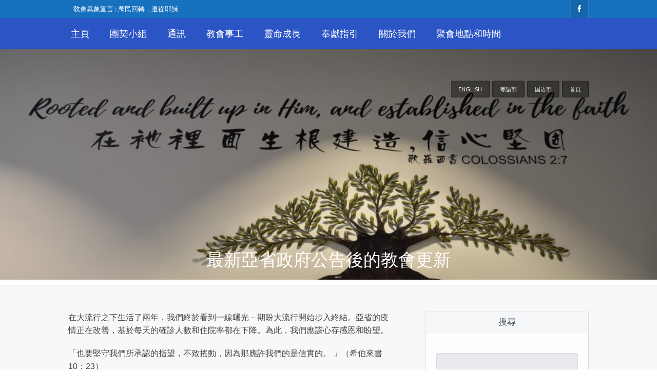

--- FILE ---
content_type: text/html; charset=UTF-8
request_url: https://cmc.ecac.ca/2022/02/12/church-update-after-latest-provincial-announcement/
body_size: 16209
content:
<!DOCTYPE html> <!--[if IE 7]><html class="ie ie7" lang=en-CA> <![endif]--> <!--[if IE 8]><html class="ie ie8" lang=en-CA> <![endif]--> <!--[if !(IE 7) | !(IE 8) ]><!--><html lang=en-CA> <!--<![endif]--><head><meta http-equiv="Content-Type" content="text/html; charset=UTF-8"><link rel=pingback href=https://cmc.ecac.ca/xmlrpc.php><meta name="viewport" content="width=device-width"><title>最新亞省政府公告後的教會更新 - Cantonese Congregation</title><meta name="robots" content="index, follow, max-snippet:-1, max-image-preview:large, max-video-preview:-1"><link rel=canonical href=https://cmc.ecac.ca/2022/02/12/church-update-after-latest-provincial-announcement/ ><meta property="og:locale" content="en_US"><meta property="og:type" content="article"><meta property="og:title" content="最新亞省政府公告後的教會更新 - Cantonese Congregation"><meta property="og:description" content="在大流行之下生活了兩年，我們終於看到一線曙光－期盼大流行開始步入終結。亞省的疫情正在改善，基於每天的確診人數和住院率都在下降。為此，我們應該心存感恩和盼望。 「也要堅守我們所承認的指望，不致搖動，因為那應許我們的是信實的。 」（希伯來書 10：23） 自亞省於 2 月 8 日星期二，公布逐步取消防疫限制的三步計劃後，您可能想知道教會將如何應對。 儘管 Omicron 的高峯期可能已經過去，但 COVID-19 仍然揮之不去，並影響著人們。 因此，作為一個羣體，我們仍需保持警惕，遵守經過認證的健康和安全措施，以保護您和您的家人。 同時，若您感覺安心參加實體聚會，我們亦鼓勵大家回到教會，一同敬拜神。 我們的重啟團隊一直努力不懈地監察疫情，並提供指引。經過權衡輕重，我們採取了漸進和審慎的做法。 以下細節是我們的承諾, 為要保護您和您家人的健康，能安全地回到教會聚會： 保持教堂內個人的基本衛生，包括戴口罩、保持社交距離和經常洗手 大禮堂和多用途禮堂的出席人數限制，從 100 人提高到 150 人 繼續要求實體聚會的參加者，提前網上登記，以便有確診感染時，進行後續通知 由於疫情多變，我們將繼續監察，並按情況進展，逐步放寬限制。 請定期查看我們的網站，以獲取更新。 渴望有一天，我們能再次齊聲頌讚我們的神，面對面彼此問安。 「我卻要常常盼望，並要越發讚美祢。」（詩篇 71：14）"><meta property="og:url" content="https://cmc.ecac.ca/2022/02/12/church-update-after-latest-provincial-announcement/"><meta property="og:site_name" content="Cantonese Congregation"><meta property="article:published_time" content="2022-02-12T22:23:08+00:00"><meta property="article:modified_time" content="2022-02-13T04:08:31+00:00"><meta name="twitter:card" content="summary_large_image"><meta name="twitter:label1" content="Written by"><meta name="twitter:data1" content="Roscoe Gee"><meta name="twitter:label2" content="Est. reading time"><meta name="twitter:data2" content="1 minute"> <script type=application/ld+json class=yoast-schema-graph>{"@context":"https://schema.org","@graph":[{"@type":"WebSite","@id":"https://cmc.ecac.ca/#website","url":"https://cmc.ecac.ca/","name":"Cantonese Congregation","description":"Journeying Higher In Christ","potentialAction":[{"@type":"SearchAction","target":"https://cmc.ecac.ca/?s={search_term_string}","query-input":"required name=search_term_string"}],"inLanguage":"en-CA"},{"@type":"WebPage","@id":"https://cmc.ecac.ca/2022/02/12/church-update-after-latest-provincial-announcement/#webpage","url":"https://cmc.ecac.ca/2022/02/12/church-update-after-latest-provincial-announcement/","name":"\u6700\u65b0\u4e9e\u7701\u653f\u5e9c\u516c\u544a\u5f8c\u7684\u6559\u6703\u66f4\u65b0 - Cantonese Congregation","isPartOf":{"@id":"https://cmc.ecac.ca/#website"},"datePublished":"2022-02-12T22:23:08+00:00","dateModified":"2022-02-13T04:08:31+00:00","author":{"@id":"https://cmc.ecac.ca/#/schema/person/9530d1fc7c2b44426ba87bcae10299a6"},"inLanguage":"en-CA","potentialAction":[{"@type":"ReadAction","target":["https://cmc.ecac.ca/2022/02/12/church-update-after-latest-provincial-announcement/"]}]},{"@type":"Person","@id":"https://cmc.ecac.ca/#/schema/person/9530d1fc7c2b44426ba87bcae10299a6","name":"Roscoe Gee","image":{"@type":"ImageObject","@id":"https://cmc.ecac.ca/#personlogo","inLanguage":"en-CA","url":"https://secure.gravatar.com/avatar/18f52c785261dd7cd3c1bc472f4cdf50?s=96&d=identicon&r=g","caption":"Roscoe Gee"}}]}</script> <link rel=dns-prefetch href=//cmc.ecac.ca><link rel=dns-prefetch href=//secure.gravatar.com><link rel=dns-prefetch href=//fonts.googleapis.com><link rel=dns-prefetch href=//s.w.org><link rel=dns-prefetch href=//v0.wordpress.com><link rel=dns-prefetch href=//i0.wp.com><link rel=dns-prefetch href=//i1.wp.com><link rel=dns-prefetch href=//i2.wp.com><link rel=alternate type=application/rss+xml title="Cantonese Congregation &raquo; Feed" href=https://cmc.ecac.ca/feed/ ><link rel=alternate type=application/rss+xml title="Cantonese Congregation &raquo; Comments Feed" href=https://cmc.ecac.ca/comments/feed/ ><link rel=alternate type=application/rss+xml title="Cantonese Congregation &raquo; 最新亞省政府公告後的教會更新 Comments Feed" href=https://cmc.ecac.ca/2022/02/12/church-update-after-latest-provincial-announcement/feed/ > <script>window._wpemojiSettings={"baseUrl":"https:\/\/s.w.org\/images\/core\/emoji\/13.0.1\/72x72\/","ext":".png","svgUrl":"https:\/\/s.w.org\/images\/core\/emoji\/13.0.1\/svg\/","svgExt":".svg","source":{"concatemoji":"https:\/\/cmc.ecac.ca\/wp-includes\/js\/wp-emoji-release.min.js?ver=5.6.16"}};!function(e,a,t){var n,r,o,i=a.createElement("canvas"),p=i.getContext&&i.getContext("2d");function s(e,t){var a=String.fromCharCode;p.clearRect(0,0,i.width,i.height),p.fillText(a.apply(this,e),0,0);e=i.toDataURL();return p.clearRect(0,0,i.width,i.height),p.fillText(a.apply(this,t),0,0),e===i.toDataURL()}function c(e){var t=a.createElement("script");t.src=e,t.defer=t.type="text/javascript",a.getElementsByTagName("head")[0].appendChild(t)}for(o=Array("flag","emoji"),t.supports={everything:!0,everythingExceptFlag:!0},r=0;r<o.length;r++)t.supports[o[r]]=function(e){if(!p||!p.fillText)return!1;switch(p.textBaseline="top",p.font="600 32px Arial",e){case"flag":return s([127987,65039,8205,9895,65039],[127987,65039,8203,9895,65039])?!1:!s([55356,56826,55356,56819],[55356,56826,8203,55356,56819])&&!s([55356,57332,56128,56423,56128,56418,56128,56421,56128,56430,56128,56423,56128,56447],[55356,57332,8203,56128,56423,8203,56128,56418,8203,56128,56421,8203,56128,56430,8203,56128,56423,8203,56128,56447]);case"emoji":return!s([55357,56424,8205,55356,57212],[55357,56424,8203,55356,57212])}return!1}(o[r]),t.supports.everything=t.supports.everything&&t.supports[o[r]],"flag"!==o[r]&&(t.supports.everythingExceptFlag=t.supports.everythingExceptFlag&&t.supports[o[r]]);t.supports.everythingExceptFlag=t.supports.everythingExceptFlag&&!t.supports.flag,t.DOMReady=!1,t.readyCallback=function(){t.DOMReady=!0},t.supports.everything||(n=function(){t.readyCallback()},a.addEventListener?(a.addEventListener("DOMContentLoaded",n,!1),e.addEventListener("load",n,!1)):(e.attachEvent("onload",n),a.attachEvent("onreadystatechange",function(){"complete"===a.readyState&&t.readyCallback()})),(n=t.source||{}).concatemoji?c(n.concatemoji):n.wpemoji&&n.twemoji&&(c(n.twemoji),c(n.wpemoji)))}(window,document,window._wpemojiSettings);</script> <style>img.wp-smiley,img.emoji{display:inline !important;border:none !important;box-shadow:none !important;height:1em !important;width:1em !important;margin:0
.07em !important;vertical-align:-0.1em !important;background:none !important;padding:0
!important}</style><link rel=stylesheet id=wppb_css-css  href='https://cmc.ecac.ca/wp-content/plugins/progress-bar/css/wppb.css?ver=5.6.16' type=text/css media=all><link rel=stylesheet id=formidable-css  href='https://cmc.ecac.ca/wp-content/plugins/formidable/css/formidableforms.css?ver=98642' type=text/css media=all><link rel=stylesheet id=croma_font-css  href='//fonts.googleapis.com/css?family=Lato:400' type=text/css media=all><link rel=stylesheet id=tp-kaushan-css-css  href='//fonts.googleapis.com/css?family=Kaushan+Script' type=text/css media=all><link rel=stylesheet id=tp-lato-css-css  href='//fonts.googleapis.com/css?family=Lato%3A400%2C900%2C700%2C300' type=text/css media=all><link rel=stylesheet id=wp-block-library-css  href='https://cmc.ecac.ca/wp-includes/css/dist/block-library/style.min.css?ver=5.6.16' type=text/css media=all><style id=wp-block-library-inline-css>.has-text-align-justify{text-align:justify}</style><link rel=stylesheet id=awsm-ead-public-css  href='https://cmc.ecac.ca/wp-content/plugins/embed-any-document/css/embed-public.min.css?ver=2.7.0' type=text/css media=all><link rel=stylesheet id=contact-form-7-css  href='https://cmc.ecac.ca/wp-content/plugins/contact-form-7/includes/css/styles.css?ver=5.4' type=text/css media=all><style id=contact-form-7-inline-css>.wpcf7 .wpcf7-recaptcha
iframe{margin-bottom:0}.wpcf7 .wpcf7-recaptcha[data-align="center"]>div{margin:0
auto}.wpcf7 .wpcf7-recaptcha[data-align="right"]>div{margin:0
0 0 auto}</style><link rel=stylesheet id=rs-plugin-settings-css  href='https://cmc.ecac.ca/wp-content/plugins/revslider/public/assets/css/rs6.css?ver=6.3.5' type=text/css media=all><style id=rs-plugin-settings-inline-css>.tp-caption
a{color:#fff;text-shadow:none !important;-webkit-transition:all 0.2s ease-out;-moz-transition:all 0.2s ease-out;-o-transition:all 0.2s ease-out;-ms-transition:all 0.2s ease-out;padding:15px
30px;font-family:"lato";text-transform:uppercase;border:1px
solid rgba(0,0,0,0.03);-webkit-border-radius:3px;border-radius:3px;letter-spacing:0;font-size:12px}.tp-caption a:hover{opacity:0.6}.tp-caption
a{color:#ff7302;text-shadow:none;-webkit-transition:all 0.2s ease-out;-moz-transition:all 0.2s ease-out;-o-transition:all 0.2s ease-out;-ms-transition:all 0.2s ease-out}.tp-caption a:hover{color:#ffa902}.tp-caption
a{color:#ff7302;text-shadow:none;-webkit-transition:all 0.2s ease-out;-moz-transition:all 0.2s ease-out;-o-transition:all 0.2s ease-out;-ms-transition:all 0.2s ease-out}.tp-caption a:hover{color:#ffa902}</style><link rel=stylesheet id=ewd-ufaq-style-css  href='https://cmc.ecac.ca/wp-content/plugins/ultimate-faqs/css/ewd-ufaq-styles.css?ver=5.6.16' type=text/css media=all><link rel=stylesheet id=ewd-ufaq-rrssb-css  href='https://cmc.ecac.ca/wp-content/plugins/ultimate-faqs/css/rrssb-min.css?ver=5.6.16' type=text/css media=all><link rel=stylesheet id=crx_styles-css  href=https://cmc.ecac.ca/wp-content/plugins/cromax/assets/crx-styles.css type=text/css media=all><link rel=stylesheet id=sccss_style-css  href='https://cmc.ecac.ca/?sccss=1&#038;ver=5.6.16' type=text/css media=all><link rel=stylesheet id=cro-stylesheet-css  href='https://cmc.ecac.ca/wp-content/themes/dunamis-emc/style.css?ver=1.0' type=text/css media=all><style id=cro-stylesheet-inline-css>a,
#cromaslide .ls-nav-prev:hover,
#cromaslide .ls-nav-next:hover,
.mobilemenupart:hover,
#croma-primarynav .current-menu-item > a,
#croma-primarynav .current-menu-ancestor > a,
#croma-primarynav .current_page_item > a,
#croma-primarynav .current_page_ancestor > a,
.cro_bodysidebar ul li.widget-container ul li a:hover,
.cat_post_wrapper h2 a:hover,
ul.cro_sociallinks li i:hover,
.cro_paging span,
.cro_cust_col,
.croma_searchresult a:hover,
.cro_frontpage_blg h4 a:hover,
#croma-primarynav li a:hover{color:#1c5993}.noUi-background,
.cro_gr_labelholder a,
.cro_cust_bg,
ul.cro_shortcal li .clarlabel:hover,
.cat_audio_wrapper .mejs-container, .cat_audio_wrapper  .mejs-embed, .cat_audio_wrapper  .mejs-embed body,
.cro_bodysidebar ul li.widget-container .tagcloud a,
#comments .comment-reply-link,
.reveal-modal .close-reveal-modal,
.owl-theme .owl-controls .active span,
ul.cro_donationsfrequency li.cro_don_freq_active,
form.wpcf7-form input.wpcf7-submit,
ul.cro_footwidget li.widget-container .tagcloud a,
ul.cro_footwidget li.widget_search input#searchsubmit,
.comments-area
input#submit{background:#1c5993}.croma-topbarnav ul li, .croma-topbarnav ul li
ul{background-color:#ff3838}.topbar{background:#1871bf}.topbar p, ul.cro_sociallinks li
a{color:#fff}header#pageheader.cro_standardheader{background:#6d6d6d}.croma-topbarnav ul li
a{color:#FFF}.cat_audio_wrapper .mejs-container{border-top:10px solid #1c5993;border-bottom:10px solid #1c5993}.croma-topbarnav ul li a,.cro_cust_font{font-family:"Lato";font-weight:400}.croma-logo
img{padding-bottom:20px;padding-top:25px}.cro_menurow{background-color:#2b54c4}@media only screen and (max-width: 940px){.croma-primarynav{display:none}.mobilemenupart{display:block}}@media only screen and (max-width: 740px){header#pageheader{background:#6d6d6d}}.mobilemenupart{color:#fff}#croma-primarynav li
a{font-family:"Lato";font-weight:400;font-size:18px;color:#fff}.croma-topbarnav ul li a,
.croma-subnav ul li
a{font-family:"Lato";font-weight:400}.cro_hp_header{font-family:"Lato";font-weight:400}.cro_hp_body{font-family:"Lato";font-weight:400}.croma-subnav{padding-top:70px}ul.cro_footwidget li.widget-container{margin-bottom:40px}.croma-logo
img{padding-top:0px;padding-bottom:0px}div#site-generator{display:none}.croma-subnav{padding-top:110px}@media only screen and (max-width: 740px){.croma-subnav{padding-top:40px}}@media (max-width: 550px){.big-container{display:none}}@media (min-width: 550px){.small-container{display:none}}.responsive-iframe-container{position:relative;padding-bottom:56.25%;padding-top:30px;height:0;overflow:hidden}.responsive-iframe-container iframe,
.vresponsive-iframe-container object,
.vresponsive-iframe-container
embed{position:absolute;top:0;left:0;width:100%;height:100%}#wpfc_sermon_wrap
h3{margin-bottom:0px}.post.hentry.ivycat-post{margin-bottom:30px}.post.hentry.ivycat-post .entry-title{margin-bottom:0px}.post p, .entry-content
p{line-height:1.6em}.main #sermon-navigation{display:none}</style><link rel=stylesheet id=jetpack_css-css  href='https://cmc.ecac.ca/wp-content/plugins/jetpack/css/jetpack.css?ver=9.3.5' type=text/css media=all> <script src='https://cmc.ecac.ca/wp-includes/js/jquery/jquery.min.js?ver=3.5.1' id=jquery-core-js></script> <script src='https://cmc.ecac.ca/wp-includes/js/jquery/jquery-migrate.min.js?ver=3.3.2' id=jquery-migrate-js></script> <script src='https://cmc.ecac.ca/wp-content/plugins/progress-bar/js/wppb_animate.js?ver=5.6.16' id=wppb_animate-js></script> <script id=mediaelement-core-js-before>var mejsL10n={"language":"en","strings":{"mejs.download-file":"Download File","mejs.install-flash":"You are using a browser that does not have Flash player enabled or installed. Please turn on your Flash player plugin or download the latest version from https:\/\/get.adobe.com\/flashplayer\/","mejs.fullscreen":"Fullscreen","mejs.play":"Play","mejs.pause":"Pause","mejs.time-slider":"Time Slider","mejs.time-help-text":"Use Left\/Right Arrow keys to advance one second, Up\/Down arrows to advance ten seconds.","mejs.live-broadcast":"Live Broadcast","mejs.volume-help-text":"Use Up\/Down Arrow keys to increase or decrease volume.","mejs.unmute":"Unmute","mejs.mute":"Mute","mejs.volume-slider":"Volume Slider","mejs.video-player":"Video Player","mejs.audio-player":"Audio Player","mejs.captions-subtitles":"Captions\/Subtitles","mejs.captions-chapters":"Chapters","mejs.none":"None","mejs.afrikaans":"Afrikaans","mejs.albanian":"Albanian","mejs.arabic":"Arabic","mejs.belarusian":"Belarusian","mejs.bulgarian":"Bulgarian","mejs.catalan":"Catalan","mejs.chinese":"Chinese","mejs.chinese-simplified":"Chinese (Simplified)","mejs.chinese-traditional":"Chinese (Traditional)","mejs.croatian":"Croatian","mejs.czech":"Czech","mejs.danish":"Danish","mejs.dutch":"Dutch","mejs.english":"English","mejs.estonian":"Estonian","mejs.filipino":"Filipino","mejs.finnish":"Finnish","mejs.french":"French","mejs.galician":"Galician","mejs.german":"German","mejs.greek":"Greek","mejs.haitian-creole":"Haitian Creole","mejs.hebrew":"Hebrew","mejs.hindi":"Hindi","mejs.hungarian":"Hungarian","mejs.icelandic":"Icelandic","mejs.indonesian":"Indonesian","mejs.irish":"Irish","mejs.italian":"Italian","mejs.japanese":"Japanese","mejs.korean":"Korean","mejs.latvian":"Latvian","mejs.lithuanian":"Lithuanian","mejs.macedonian":"Macedonian","mejs.malay":"Malay","mejs.maltese":"Maltese","mejs.norwegian":"Norwegian","mejs.persian":"Persian","mejs.polish":"Polish","mejs.portuguese":"Portuguese","mejs.romanian":"Romanian","mejs.russian":"Russian","mejs.serbian":"Serbian","mejs.slovak":"Slovak","mejs.slovenian":"Slovenian","mejs.spanish":"Spanish","mejs.swahili":"Swahili","mejs.swedish":"Swedish","mejs.tagalog":"Tagalog","mejs.thai":"Thai","mejs.turkish":"Turkish","mejs.ukrainian":"Ukrainian","mejs.vietnamese":"Vietnamese","mejs.welsh":"Welsh","mejs.yiddish":"Yiddish"}};</script> <script src='https://cmc.ecac.ca/wp-includes/js/mediaelement/mediaelement-and-player.min.js?ver=4.2.16' id=mediaelement-core-js></script> <script src='https://cmc.ecac.ca/wp-includes/js/mediaelement/mediaelement-migrate.min.js?ver=5.6.16' id=mediaelement-migrate-js></script> <script id=mediaelement-js-extra>var _wpmejsSettings={"pluginPath":"\/wp-includes\/js\/mediaelement\/","classPrefix":"mejs-","stretching":"responsive"};</script> <script src='https://cmc.ecac.ca/wp-content/themes/dunamis/assets/js/modernizer.min.js?ver=1.0' id=croma-modernizr-js></script> <script src='https://cmc.ecac.ca/wp-content/plugins/revslider/public/assets/js/rbtools.min.js?ver=6.3.5' id=tp-tools-js></script> <script src='https://cmc.ecac.ca/wp-content/plugins/revslider/public/assets/js/rs6.min.js?ver=6.3.5' id=revmin-js></script> <script src='https://cmc.ecac.ca/wp-content/plugins/wpo365-login/apps/dist/pintra-redirect.js?ver=12.3' id=pintraredirectjs-js></script> <link rel=https://api.w.org/ href=https://cmc.ecac.ca/wp-json/ ><link rel=alternate type=application/json href=https://cmc.ecac.ca/wp-json/wp/v2/posts/8571><link rel=EditURI type=application/rsd+xml title=RSD href=https://cmc.ecac.ca/xmlrpc.php?rsd><link rel=wlwmanifest type=application/wlwmanifest+xml href=https://cmc.ecac.ca/wp-includes/wlwmanifest.xml><meta name="generator" content="WordPress 5.6.16"><link rel=shortlink href=https://wp.me/p8JhtH-2ef><link rel=alternate type=application/json+oembed href="https://cmc.ecac.ca/wp-json/oembed/1.0/embed?url=https%3A%2F%2Fcmc.ecac.ca%2F2022%2F02%2F12%2Fchurch-update-after-latest-provincial-announcement%2F"><link rel=alternate type=text/xml+oembed href="https://cmc.ecac.ca/wp-json/oembed/1.0/embed?url=https%3A%2F%2Fcmc.ecac.ca%2F2022%2F02%2F12%2Fchurch-update-after-latest-provincial-announcement%2F&#038;format=xml"> <script>var ajaxurl='https://cmc.ecac.ca/wp-admin/admin-ajax.php';</script> <script>document.documentElement.className+=" js";</script> <script>document.documentElement.className=document.documentElement.className.replace('no-js','js');</script> <style>.no-js
img.lazyload{display:none}figure.wp-block-image
img.lazyloading{min-width:150px}.lazyload,.lazyloading{opacity:0}.lazyloaded{opacity:1;transition:opacity 400ms;transition-delay:0ms}</style><style>img#wpstats{display:none}</style><style>.recentcomments
a{display:inline !important;padding:0
!important;margin:0
!important}</style><meta name="generator" content="Powered by WPBakery Page Builder - drag and drop page builder for WordPress."><style>.broken_link,a.broken_link{text-decoration:line-through}</style><meta name="generator" content="Powered by Slider Revolution 6.3.5 - responsive, Mobile-Friendly Slider Plugin for WordPress with comfortable drag and drop interface."> <script>function setREVStartSize(e){window.RSIW=window.RSIW===undefined?window.innerWidth:window.RSIW;window.RSIH=window.RSIH===undefined?window.innerHeight:window.RSIH;try{var pw=document.getElementById(e.c).parentNode.offsetWidth,newh;pw=pw===0||isNaN(pw)?window.RSIW:pw;e.tabw=e.tabw===undefined?0:parseInt(e.tabw);e.thumbw=e.thumbw===undefined?0:parseInt(e.thumbw);e.tabh=e.tabh===undefined?0:parseInt(e.tabh);e.thumbh=e.thumbh===undefined?0:parseInt(e.thumbh);e.tabhide=e.tabhide===undefined?0:parseInt(e.tabhide);e.thumbhide=e.thumbhide===undefined?0:parseInt(e.thumbhide);e.mh=e.mh===undefined||e.mh==""||e.mh==="auto"?0:parseInt(e.mh,0);if(e.layout==="fullscreen"||e.l==="fullscreen")
newh=Math.max(e.mh,window.RSIH);else{e.gw=Array.isArray(e.gw)?e.gw:[e.gw];for(var i in e.rl)if(e.gw[i]===undefined||e.gw[i]===0)e.gw[i]=e.gw[i-1];e.gh=e.el===undefined||e.el===""||(Array.isArray(e.el)&&e.el.length==0)?e.gh:e.el;e.gh=Array.isArray(e.gh)?e.gh:[e.gh];for(var i in e.rl)if(e.gh[i]===undefined||e.gh[i]===0)e.gh[i]=e.gh[i-1];var nl=new Array(e.rl.length),ix=0,sl;e.tabw=e.tabhide>=pw?0:e.tabw;e.thumbw=e.thumbhide>=pw?0:e.thumbw;e.tabh=e.tabhide>=pw?0:e.tabh;e.thumbh=e.thumbhide>=pw?0:e.thumbh;for(var i in e.rl)nl[i]=e.rl[i]<window.RSIW?0:e.rl[i];sl=nl[0];for(var i in nl)if(sl>nl[i]&&nl[i]>0){sl=nl[i];ix=i;}
var m=pw>(e.gw[ix]+e.tabw+e.thumbw)?1:(pw-(e.tabw+e.thumbw))/(e.gw[ix]);newh=(e.gh[ix]*m)+(e.tabh+e.thumbh);}
if(window.rs_init_css===undefined)window.rs_init_css=document.head.appendChild(document.createElement("style"));document.getElementById(e.c).height=newh+"px";window.rs_init_css.innerHTML+="#"+e.c+"_wrapper { height: "+newh+"px }";}catch(e){console.log("Failure at Presize of Slider:"+e)}};</script> <noscript><style>.wpb_animate_when_almost_visible{opacity:1}</style></noscript></head><body class="post-template-default single single-post postid-8571 single-format-standard dunamis-emc wpb-js-composer js-comp-ver-6.5.0 vc_responsive"><nav id=croma-mobilenav class=reveal-modal> <a class="mobilenav-close cro_cust_bg close-reveal-modal"><i class=icon-remove></i></a><div class=croma-mobilenavigation><ul id=menu-main-menu class=menu><li class="menu-item menu-item-type-post_type menu-item-object-page menu-item-home"><a href=https://cmc.ecac.ca/ >主頁</a></li><li class="menu-item menu-item-type-custom menu-item-object-custom menu-item-has-children"><a href=#>團契小組</a><ul class=sub-menu><li class="menu-item menu-item-type-post_type menu-item-object-page"><a href=https://cmc.ecac.ca/%e5%85%92%e7%ab%a5%e8%81%9a%e6%9c%83-1-12%e6%ad%b2/ >兒童聚會 (1-12歲)</a></li><li class="menu-item menu-item-type-post_type menu-item-object-page"><a href=https://cmc.ecac.ca/%e5%b0%91%e5%b9%b4%e8%81%9a%e6%9c%83-13-17%e6%ad%b2/ >少年聚會 (13-17歲)</a></li><li class="menu-item menu-item-type-post_type menu-item-object-page"><a href=https://cmc.ecac.ca/%e9%9d%92%e5%b9%b4%e8%81%9a%e6%9c%83-16%e6%ad%b2%e4%bb%a5%e4%b8%8a%e9%9d%92%e5%b9%b4/ >青年聚會 (16歲以上青年)</a></li><li class="menu-item menu-item-type-post_type menu-item-object-page"><a href=https://cmc.ecac.ca/%e6%88%90%e5%b9%b4%e8%81%9a%e6%9c%83/ >成年聚會</a></li><li class="menu-item menu-item-type-post_type menu-item-object-page"><a href=https://cmc.ecac.ca/%e7%a6%b1%e5%91%8a%e6%9c%83/ >禱告會</a></li><li class="menu-item menu-item-type-post_type menu-item-object-page"><a href=https://cmc.ecac.ca/%e6%9f%a5%e7%b6%93%e5%b0%8f%e7%b5%84/ >查經小組</a></li><li class="menu-item menu-item-type-post_type menu-item-object-page"><a href=https://cmc.ecac.ca/%e4%bd%bf%e5%91%bd%e9%96%80%e5%be%92%e5%b0%8f%e7%b5%84/ >使命門徒小組</a></li><li class="menu-item menu-item-type-post_type menu-item-object-page"><a href=https://cmc.ecac.ca/%e4%bd%88%e9%81%93%e3%80%81%e9%97%9c%e6%87%b7%e3%80%81%e8%88%88%e8%b6%a3%e5%b0%8f%e7%b5%84/ >佈道、關懷、興趣小組</a></li></ul></li><li class="menu-item menu-item-type-custom menu-item-object-custom menu-item-has-children"><a>通訊</a><ul class=sub-menu><li class="menu-item menu-item-type-post_type menu-item-object-page"><a href=https://cmc.ecac.ca/events/all-news/ >所有消息</a></li><li class="menu-item menu-item-type-post_type menu-item-object-page"><a href=https://cmc.ecac.ca/cantonese_ministries/ >粵語事工</a></li><li class="menu-item menu-item-type-post_type menu-item-object-page"><a href=https://cmc.ecac.ca/covid19/ >COVID-19 進展更新</a></li><li class="menu-item menu-item-type-post_type menu-item-object-page"><a href=https://cmc.ecac.ca/reopening-strategy/ >重啟策略</a></li><li class="menu-item menu-item-type-post_type menu-item-object-page"><a href=https://cmc.ecac.ca/events/ecac-news/ >本堂消息</a></li><li class="menu-item menu-item-type-post_type menu-item-object-page"><a href=https://cmc.ecac.ca/events/other-news/ >其他消息</a></li><li class="menu-item menu-item-type-custom menu-item-object-custom"><a href=https://emc.ecac.ca/apply-for-an-intranet-account/ >申請內聯網的個人帳戶</a></li><li class="menu-item menu-item-type-post_type menu-item-object-page"><a href=https://cmc.ecac.ca/news/subscribe/ >通訊訂閱</a></li></ul></li><li class="menu-item menu-item-type-custom menu-item-object-custom menu-item-has-children"><a href=#>教會事工</a><ul class=sub-menu><li class="menu-item menu-item-type-post_type menu-item-object-page"><a href=https://cmc.ecac.ca/alpha/ >啟發課程</a></li><li class="menu-item menu-item-type-post_type menu-item-object-page"><a href=https://cmc.ecac.ca/chinese-school/ >中文學校</a></li><li class="menu-item menu-item-type-post_type menu-item-object-page"><a href=https://cmc.ecac.ca/local-community-outreach/ >社區活動和外展事工</a></li><li class="menu-item menu-item-type-post_type menu-item-object-page"><a href=https://cmc.ecac.ca/missions/ >宣教</a></li></ul></li><li class="menu-item menu-item-type-custom menu-item-object-custom menu-item-has-children"><a href=#>靈命成長</a><ul class=sub-menu><li class="menu-item menu-item-type-post_type menu-item-object-page"><a href=https://cmc.ecac.ca/%e9%9d%88%e5%91%bd%e6%88%90%e9%95%b7/sunday-school/ >成人主日學</a></li><li class="menu-item menu-item-type-custom menu-item-object-custom"><a href=https://cmc.ecac.ca/files/Devotionals/2020/%E5%B0%87%E8%87%A8%E6%9C%9F%E8%88%87%E9%9D%88%E6%80%A7%E6%93%8D%E7%B7%B42020.pdf>將臨期與靈性操練2020</a></li><li class="menu-item menu-item-type-post_type menu-item-object-page"><a href=https://cmc.ecac.ca/%e9%9d%88%e5%91%bd%e6%88%90%e9%95%b7/%e5%a4%a7%e9%bd%8b%e6%9c%9f%e7%9a%84%e5%b1%ac%e9%9d%88%e6%93%8d%e7%b7%b4/ >大齋期的屬靈操練</a></li><li class="menu-item menu-item-type-post_type menu-item-object-page"><a href=https://cmc.ecac.ca/sermons/ >講道系列</a></li><li class="menu-item menu-item-type-post_type menu-item-object-page"><a href=https://cmc.ecac.ca/%e9%9d%88%e5%91%bd%e6%88%90%e9%95%b7/cmc-devotionals/ >牧者心聲</a></li><li class="menu-item menu-item-type-post_type menu-item-object-page"><a href=https://cmc.ecac.ca/%e9%9d%88%e5%91%bd%e6%88%90%e9%95%b7/elibrary/ >網上圖書室</a></li></ul></li><li class="menu-item menu-item-type-post_type menu-item-object-page"><a href=https://cmc.ecac.ca/offering/ >奉獻指引</a></li><li class="menu-item menu-item-type-custom menu-item-object-custom menu-item-has-children"><a href=#>關於我們</a><ul class=sub-menu><li class="menu-item menu-item-type-post_type menu-item-object-page"><a href=https://cmc.ecac.ca/about/statementoffaith/ >信仰宣言</a></li><li class="menu-item menu-item-type-post_type menu-item-object-page"><a href=https://cmc.ecac.ca/vision/ >異象宣言</a></li><li class="menu-item menu-item-type-post_type menu-item-object-page"><a href=https://cmc.ecac.ca/about/core-values/ >核心價值</a></li><li class="menu-item menu-item-type-post_type menu-item-object-page"><a href=https://cmc.ecac.ca/about/history/ >教會歷史</a></li><li class="menu-item menu-item-type-post_type menu-item-object-page"><a href=https://cmc.ecac.ca/about/elder-board/ >長議會</a></li><li class="menu-item menu-item-type-post_type menu-item-object-page"><a href=https://cmc.ecac.ca/about/%e6%95%99%e7%89%a7%e5%90%8c%e5%b7%a5/ >教牧同工</a></li><li class="menu-item menu-item-type-post_type menu-item-object-page"><a href=https://cmc.ecac.ca/jobs/ >職位空缺</a></li></ul></li><li class="menu-item menu-item-type-custom menu-item-object-custom cro_megamenudropper"><a href=#>聚會地點和時間</a><ul class="submenu cro_megamenu"><li class="menu-item cro_megamenu-item"><div class="cro_mm_oneside cro_mm_latestnews"><div class=cro_mm_image_bigban style="  background: url(https://i2.wp.com/cmc.ecac.ca/wp-content/uploads/2017/06/rust.jpg?resize=350%2C200&ssl=1) no-repeat center; background-size: cover;  "><div class=cro_maskdiv style=" background:  #000000  ;  opacity:  0.4 "></div><h2 class="cro_hp_body cro_bigban_header">聚會時間</h2><h5 class="cro_mm_bigban_subhead"><a href=https://cmc.ecac.ca/sundays/  >粵語部崇拜時間</a></h5><p class=cro_mm_bigban_subinfo><a href=https://cmc.ecac.ca/sundays/  >星期日ㄧ 早堂 9:30AM</a></p><h5 class="cro_mm_bigban_subhead"><a href=https://cmc.ecac.ca/%e9%9d%88%e5%91%bd%e6%88%90%e9%95%b7/sunday-school/  >粵語部主日學 </a></h5><p class=cro_mm_bigban_subinfo><a href=https://cmc.ecac.ca/%e9%9d%88%e5%91%bd%e6%88%90%e9%95%b7/sunday-school/  >  </a></p><h5 class="cro_mm_bigban_subhead"><a href=https://cmc.ecac.ca/other-meetings/  >其它聚會地點和時間</a></h5><p class=cro_mm_bigban_subinfo><a href=https://cmc.ecac.ca/other-meetings/  ></a></p></div></div><div class="cro_mm_oneside cro_mm_2banners"><div class=cro_mm_image_2topside style="  background: url(https://i2.wp.com/cmc.ecac.ca/wp-content/uploads/2017/06/bicycle1.jpg?resize=350%2C200&ssl=1) no-repeat center; background-size: cover;  "><div class=cro_maskdiv style=" background:  #ea392b  ;  opacity:  0.6 "></div><h5 class="cro_cust_font"><a href=https://cmc.ecac.ca/contact-us/  >聯繫我們</a></h5></div><div class=cro_mm_image_2bottomside style="  background: url(https://i0.wp.com/cmc.ecac.ca/wp-content/uploads/2017/06/gali6.jpg?resize=350%2C200&ssl=1) no-repeat center; background-size: cover;  "><div class=cro_maskdiv style=" background:  #000000  ;  opacity:  0.2 "></div><h5 class="cro_cust_font"><a href=https://goo.gl/maps/c5gt7oxpiE82  >行車地圖指引</a></h5></div></div></li></ul></li></ul></div></nav><div class=topbar><div class=container><div class=row><div class="large-6 columns"><p class=cro_cust_font> 敎會異象宣言 : 萬民回轉，遵從耶穌</p></div><div class="large-6 columns"><ul class="cro_sociallinks clearfix"><li class=cro_facebook><a href=https://www.facebook.com/EdmontonAlliance/ target=_blank><i class=icon-facebook></i></a></li></ul></div></div></div></div><div class=cro_menurow><div class=container><div class=row><div class="large-12 columns"><nav id=croma-primarynav><div class=mobilemenupart data-reveal-id=croma-mobilenav data-reveal><i class=icon-reorder></i></div><div class=croma-primarynav><ul id=menu-main-menu-1 class=menu><li class="menu-item menu-item-type-post_type menu-item-object-page menu-item-home"><a href=https://cmc.ecac.ca/ >主頁</a></li><li class="menu-item menu-item-type-custom menu-item-object-custom menu-item-has-children"><a href=#>團契小組</a><ul class=sub-menu><li class="menu-item menu-item-type-post_type menu-item-object-page"><a href=https://cmc.ecac.ca/%e5%85%92%e7%ab%a5%e8%81%9a%e6%9c%83-1-12%e6%ad%b2/ >兒童聚會 (1-12歲)</a></li><li class="menu-item menu-item-type-post_type menu-item-object-page"><a href=https://cmc.ecac.ca/%e5%b0%91%e5%b9%b4%e8%81%9a%e6%9c%83-13-17%e6%ad%b2/ >少年聚會 (13-17歲)</a></li><li class="menu-item menu-item-type-post_type menu-item-object-page"><a href=https://cmc.ecac.ca/%e9%9d%92%e5%b9%b4%e8%81%9a%e6%9c%83-16%e6%ad%b2%e4%bb%a5%e4%b8%8a%e9%9d%92%e5%b9%b4/ >青年聚會 (16歲以上青年)</a></li><li class="menu-item menu-item-type-post_type menu-item-object-page"><a href=https://cmc.ecac.ca/%e6%88%90%e5%b9%b4%e8%81%9a%e6%9c%83/ >成年聚會</a></li><li class="menu-item menu-item-type-post_type menu-item-object-page"><a href=https://cmc.ecac.ca/%e7%a6%b1%e5%91%8a%e6%9c%83/ >禱告會</a></li><li class="menu-item menu-item-type-post_type menu-item-object-page"><a href=https://cmc.ecac.ca/%e6%9f%a5%e7%b6%93%e5%b0%8f%e7%b5%84/ >查經小組</a></li><li class="menu-item menu-item-type-post_type menu-item-object-page"><a href=https://cmc.ecac.ca/%e4%bd%bf%e5%91%bd%e9%96%80%e5%be%92%e5%b0%8f%e7%b5%84/ >使命門徒小組</a></li><li class="menu-item menu-item-type-post_type menu-item-object-page"><a href=https://cmc.ecac.ca/%e4%bd%88%e9%81%93%e3%80%81%e9%97%9c%e6%87%b7%e3%80%81%e8%88%88%e8%b6%a3%e5%b0%8f%e7%b5%84/ >佈道、關懷、興趣小組</a></li></ul></li><li class="menu-item menu-item-type-custom menu-item-object-custom menu-item-has-children"><a>通訊</a><ul class=sub-menu><li class="menu-item menu-item-type-post_type menu-item-object-page"><a href=https://cmc.ecac.ca/events/all-news/ >所有消息</a></li><li class="menu-item menu-item-type-post_type menu-item-object-page"><a href=https://cmc.ecac.ca/cantonese_ministries/ >粵語事工</a></li><li class="menu-item menu-item-type-post_type menu-item-object-page"><a href=https://cmc.ecac.ca/covid19/ >COVID-19 進展更新</a></li><li class="menu-item menu-item-type-post_type menu-item-object-page"><a href=https://cmc.ecac.ca/reopening-strategy/ >重啟策略</a></li><li class="menu-item menu-item-type-post_type menu-item-object-page"><a href=https://cmc.ecac.ca/events/ecac-news/ >本堂消息</a></li><li class="menu-item menu-item-type-post_type menu-item-object-page"><a href=https://cmc.ecac.ca/events/other-news/ >其他消息</a></li><li class="menu-item menu-item-type-custom menu-item-object-custom"><a href=https://emc.ecac.ca/apply-for-an-intranet-account/ >申請內聯網的個人帳戶</a></li><li class="menu-item menu-item-type-post_type menu-item-object-page"><a href=https://cmc.ecac.ca/news/subscribe/ >通訊訂閱</a></li></ul></li><li class="menu-item menu-item-type-custom menu-item-object-custom menu-item-has-children"><a href=#>教會事工</a><ul class=sub-menu><li class="menu-item menu-item-type-post_type menu-item-object-page"><a href=https://cmc.ecac.ca/alpha/ >啟發課程</a></li><li class="menu-item menu-item-type-post_type menu-item-object-page"><a href=https://cmc.ecac.ca/chinese-school/ >中文學校</a></li><li class="menu-item menu-item-type-post_type menu-item-object-page"><a href=https://cmc.ecac.ca/local-community-outreach/ >社區活動和外展事工</a></li><li class="menu-item menu-item-type-post_type menu-item-object-page"><a href=https://cmc.ecac.ca/missions/ >宣教</a></li></ul></li><li class="menu-item menu-item-type-custom menu-item-object-custom menu-item-has-children"><a href=#>靈命成長</a><ul class=sub-menu><li class="menu-item menu-item-type-post_type menu-item-object-page"><a href=https://cmc.ecac.ca/%e9%9d%88%e5%91%bd%e6%88%90%e9%95%b7/sunday-school/ >成人主日學</a></li><li class="menu-item menu-item-type-custom menu-item-object-custom"><a href=https://cmc.ecac.ca/files/Devotionals/2020/%E5%B0%87%E8%87%A8%E6%9C%9F%E8%88%87%E9%9D%88%E6%80%A7%E6%93%8D%E7%B7%B42020.pdf>將臨期與靈性操練2020</a></li><li class="menu-item menu-item-type-post_type menu-item-object-page"><a href=https://cmc.ecac.ca/%e9%9d%88%e5%91%bd%e6%88%90%e9%95%b7/%e5%a4%a7%e9%bd%8b%e6%9c%9f%e7%9a%84%e5%b1%ac%e9%9d%88%e6%93%8d%e7%b7%b4/ >大齋期的屬靈操練</a></li><li class="menu-item menu-item-type-post_type menu-item-object-page"><a href=https://cmc.ecac.ca/sermons/ >講道系列</a></li><li class="menu-item menu-item-type-post_type menu-item-object-page"><a href=https://cmc.ecac.ca/%e9%9d%88%e5%91%bd%e6%88%90%e9%95%b7/cmc-devotionals/ >牧者心聲</a></li><li class="menu-item menu-item-type-post_type menu-item-object-page"><a href=https://cmc.ecac.ca/%e9%9d%88%e5%91%bd%e6%88%90%e9%95%b7/elibrary/ >網上圖書室</a></li></ul></li><li class="menu-item menu-item-type-post_type menu-item-object-page"><a href=https://cmc.ecac.ca/offering/ >奉獻指引</a></li><li class="menu-item menu-item-type-custom menu-item-object-custom menu-item-has-children"><a href=#>關於我們</a><ul class=sub-menu><li class="menu-item menu-item-type-post_type menu-item-object-page"><a href=https://cmc.ecac.ca/about/statementoffaith/ >信仰宣言</a></li><li class="menu-item menu-item-type-post_type menu-item-object-page"><a href=https://cmc.ecac.ca/vision/ >異象宣言</a></li><li class="menu-item menu-item-type-post_type menu-item-object-page"><a href=https://cmc.ecac.ca/about/core-values/ >核心價值</a></li><li class="menu-item menu-item-type-post_type menu-item-object-page"><a href=https://cmc.ecac.ca/about/history/ >教會歷史</a></li><li class="menu-item menu-item-type-post_type menu-item-object-page"><a href=https://cmc.ecac.ca/about/elder-board/ >長議會</a></li><li class="menu-item menu-item-type-post_type menu-item-object-page"><a href=https://cmc.ecac.ca/about/%e6%95%99%e7%89%a7%e5%90%8c%e5%b7%a5/ >教牧同工</a></li><li class="menu-item menu-item-type-post_type menu-item-object-page"><a href=https://cmc.ecac.ca/jobs/ >職位空缺</a></li></ul></li><li class="menu-item menu-item-type-custom menu-item-object-custom cro_megamenudropper"><a href=#>聚會地點和時間</a><ul class="submenu cro_megamenu"><li class="menu-item cro_megamenu-item"><div class="cro_mm_oneside cro_mm_latestnews"><div class=cro_mm_image_bigban style="  background: url(https://i2.wp.com/cmc.ecac.ca/wp-content/uploads/2017/06/rust.jpg?resize=350%2C200&ssl=1) no-repeat center; background-size: cover;  "><div class=cro_maskdiv style=" background:  #000000  ;  opacity:  0.4 "></div><h2 class="cro_hp_body cro_bigban_header">聚會時間</h2><h5 class="cro_mm_bigban_subhead"><a href=https://cmc.ecac.ca/sundays/  >粵語部崇拜時間</a></h5><p class=cro_mm_bigban_subinfo><a href=https://cmc.ecac.ca/sundays/  >星期日ㄧ 早堂 9:30AM</a></p><h5 class="cro_mm_bigban_subhead"><a href=https://cmc.ecac.ca/%e9%9d%88%e5%91%bd%e6%88%90%e9%95%b7/sunday-school/  >粵語部主日學 </a></h5><p class=cro_mm_bigban_subinfo><a href=https://cmc.ecac.ca/%e9%9d%88%e5%91%bd%e6%88%90%e9%95%b7/sunday-school/  >  </a></p><h5 class="cro_mm_bigban_subhead"><a href=https://cmc.ecac.ca/other-meetings/  >其它聚會地點和時間</a></h5><p class=cro_mm_bigban_subinfo><a href=https://cmc.ecac.ca/other-meetings/  ></a></p></div></div><div class="cro_mm_oneside cro_mm_2banners"><div class=cro_mm_image_2topside style="  background: url(https://i2.wp.com/cmc.ecac.ca/wp-content/uploads/2017/06/bicycle1.jpg?resize=350%2C200&ssl=1) no-repeat center; background-size: cover;  "><div class=cro_maskdiv style=" background:  #ea392b  ;  opacity:  0.6 "></div><h5 class="cro_cust_font"><a href=https://cmc.ecac.ca/contact-us/  >聯繫我們</a></h5></div><div class=cro_mm_image_2bottomside style="  background: url(https://i0.wp.com/cmc.ecac.ca/wp-content/uploads/2017/06/gali6.jpg?resize=350%2C200&ssl=1) no-repeat center; background-size: cover;  "><div class=cro_maskdiv style=" background:  #000000  ;  opacity:  0.2 "></div><h5 class="cro_cust_font"><a href=https://goo.gl/maps/c5gt7oxpiE82  >行車地圖指引</a></h5></div></div></li></ul></li></ul></div></nav></div></div></div></div><header id=pageheader class=cro_minimalheaderheader><div class=row><div class="large-12 columns"><div class=croma-subnav><ul id=menu-language-menu class=menu><li class="current menu-item menu-item-type-custom menu-item-object-custom"><a href=https://emc.ecac.ca>ENGLISH</a></li><li class="menu-item menu-item-type-custom menu-item-object-custom menu-item-home"><a href=https://cmc.ecac.ca>粵語部</a></li><li class="menu-item menu-item-type-custom menu-item-object-custom"><a href=https://mmc.ecac.ca>国语部</a></li><li class="current menu-item menu-item-type-custom menu-item-object-custom"><a href=https://www.ecac.ca/ >首頁</a></li></ul></div><div class=croma-logo> <a href=https://cmc.ecac.ca/ title="Cantonese Congregation" rel=home> <img src=https://cmc.ecac.ca/wp-content/uploads/2015/08/blank1.png alt="Cantonese Congregation"> </a></div></div></div></header><section id=cromaheader style=" background-image: url(https://cmc.ecac.ca/wp-content/uploads/2018/06/CMCBanner-1024x520.jpg);  background-position: center;  height: 460px;   background-repeat: no-repeat; background-size: cover; "><div class=cro_headermask style=" opacity: 0.4; "></div><h1 class="cro_cust_font" style=" color: #ffffff; ">最新亞省政府公告後的教會更新</h1></section><section id=pagelayout><div class=row><div id=main><div class="main singlemain cro_singleblogpage"><div class="large-8 column"><div class=croma_pad_right><article id=post-8571 class="post-8571 post type-post status-publish format-standard hentry category-church-reopening category-covid-19 category-78 category-66 category-61"><div><div class=entry-content><p>在大流行之下生活了兩年，我們終於看到一線曙光－期盼大流行開始步入終結。亞省的疫情正在改善，基於每天的確診人數和住院率都在下降。為此，我們應該心存感恩和盼望。</p><p>「也要堅守我們所承認的指望，不致搖動，因為那應許我們的是信實的。 」（希伯來書 10：23）</p><p>自亞省於 2 月 8 日星期二，公布逐步取消防疫限制的<a href=https://www.alberta.ca/enhanced-public-health-measures.aspx#open) class=broken_link><strong>三步計劃</strong></a>後，您可能想知道教會將如何應對。 儘管 Omicron 的高峯期可能已經過去，但 COVID-19 仍然揮之不去，並影響著人們。 因此，作為一個羣體，我們仍需保持警惕，遵守經過認證的健康和安全措施，以保護您和您的家人。 同時，若您感覺安心參加實體聚會，我們亦鼓勵大家回到教會，一同敬拜神。</p><p><span style="font-size: 12pt;">我們的重啟團隊一直努力不懈地監察疫情，並提供指引。經過權衡輕重，我們採取了漸進和審慎的做法。 以下細節是我們的承諾, 為要保護您和您家人的健康，能安全地回到教會聚會：</span></p><ul><li><span style="font-size: 12pt;">保持教堂內個人的基本衛生，包括戴口罩、保持社交距離和經常洗手</span></li><li><span style="font-size: 12pt;">大禮堂和多用途禮堂的出席人數限制，從 100 人提高到 150 人</span></li><li><span style="font-size: 12pt;">繼續要求實體聚會的參加者，提前網上登記，以便有確診感染時，進行後續通知</span></li></ul><p>由於疫情多變，我們將繼續監察，並按情況進展，逐步放寬限制。 請定期查看我們的網站，以獲取更新。</p><p>渴望有一天，我們能再次齊聲頌讚我們的神，面對面彼此問安。</p><p>「我卻要常常盼望，並要越發讚美祢。」（詩篇 71：14）</p></div></div></article> <span class=nav-previous><a href=https://cmc.ecac.ca/2021/07/03/stage-3-and-summer-re-opening/ rel=prev><span class=meta-nav>&larr;</span> 第三階段丶夏季重開</a></span> <span class=nav-next><a href=https://cmc.ecac.ca/2023/09/30/%e8%8b%b1%e8%aa%9e%e4%ba%8b%e5%b7%a5/ rel=next>英語事工 <span class=meta-nav>&rarr;</span></a></span><div class=clearfix></div><div id=comments class=comments-area></div></div></div><div class="large-4 column"><aside class=cro_bodysidebar><ul class=mainwidget><li id=search-2 class="widget-container widget_search clear"><div class=cro-sidebar-inner><h3 class="widget-title cro_cust_font">搜尋</h3><form role=search method=get id=searchform class=searchform action=https://cmc.ecac.ca/ ><div> <label class=screen-reader-text for=s>Search for:</label> <input type=text value name=s id=s> <input type=submit id=searchsubmit value=Search></div></form></div></li><li id=recent-posts-2 class="widget-container widget_recent_entries clear"><div class=cro-sidebar-inner><h3 class="widget-title cro_cust_font">最新報告</h3><ul><li> <a href=https://cmc.ecac.ca/2026/01/17/%e6%95%99%e6%9c%83%e4%ba%8b%e5%b7%a5/ >教會事工</a></li><li> <a href=https://cmc.ecac.ca/2026/01/17/%e5%85%b6%e4%bb%96%e6%95%99%e6%9c%83-%e6%a9%9f%e6%a7%8b%e6%b6%88%e6%81%af/ >粵語事工/粵語會眾</a></li><li> <a href=https://cmc.ecac.ca/2026/01/17/jmc-%e5%85%92%e7%ab%a5-%e5%b0%91%e5%b9%b4%e4%ba%8b%e5%b7%a5/ >JMC-兒童/少年事工</a></li><li> <a href=https://cmc.ecac.ca/2026/01/17/%e6%96%b0%e4%b8%80%e5%ad%a3%e4%b8%bb%e6%97%a5%e5%ad%b8%e8%aa%b2%e7%a8%8b-%e4%b8%80%e8%87%b3%e5%9b%9b%e6%9c%88/ >新一季主日學課程 (一至四月)</a></li><li> <a href=https://cmc.ecac.ca/2025/10/25/%e5%85%b6%e4%bb%96%e6%95%99%e6%9c%83%e6%b6%88%e6%81%af/ >其他教會/機構消息</a></li></ul></div></li><li id=recent-comments-2 class="widget-container widget_recent_comments clear"><div class=cro-sidebar-inner><h3 class="widget-title cro_cust_font">最新評論</h3><ul id=recentcomments></ul></div></li><li id=archives-2 class="widget-container widget_archive clear"><div class=cro-sidebar-inner><h3 class="widget-title cro_cust_font">舊存檔</h3><ul><li><a href=https://cmc.ecac.ca/2026/01/ >January 2026</a></li><li><a href=https://cmc.ecac.ca/2025/10/ >October 2025</a></li><li><a href=https://cmc.ecac.ca/2025/08/ >August 2025</a></li><li><a href=https://cmc.ecac.ca/2025/02/ >February 2025</a></li><li><a href=https://cmc.ecac.ca/2025/01/ >January 2025</a></li><li><a href=https://cmc.ecac.ca/2024/08/ >August 2024</a></li><li><a href=https://cmc.ecac.ca/2024/01/ >January 2024</a></li><li><a href=https://cmc.ecac.ca/2023/09/ >September 2023</a></li><li><a href=https://cmc.ecac.ca/2022/02/ >February 2022</a></li><li><a href=https://cmc.ecac.ca/2021/07/ >July 2021</a></li><li><a href=https://cmc.ecac.ca/2021/05/ >May 2021</a></li><li><a href=https://cmc.ecac.ca/2021/01/ >January 2021</a></li><li><a href=https://cmc.ecac.ca/2020/08/ >August 2020</a></li><li><a href=https://cmc.ecac.ca/2020/07/ >July 2020</a></li><li><a href=https://cmc.ecac.ca/2020/04/ >April 2020</a></li><li><a href=https://cmc.ecac.ca/2019/12/ >December 2019</a></li><li><a href=https://cmc.ecac.ca/2019/10/ >October 2019</a></li><li><a href=https://cmc.ecac.ca/2019/07/ >July 2019</a></li><li><a href=https://cmc.ecac.ca/2019/01/ >January 2019</a></li><li><a href=https://cmc.ecac.ca/2017/10/ >October 2017</a></li><li><a href=https://cmc.ecac.ca/2017/09/ >September 2017</a></li></ul></div></li><li id=categories-2 class="widget-container widget_categories clear"><div class=cro-sidebar-inner><h3 class="widget-title cro_cust_font">類別</h3><ul><li class="cat-item cat-item-184"><a href=https://cmc.ecac.ca/category/church-reopening/ >Church Reopening</a></li><li class="cat-item cat-item-161"><a href=https://cmc.ecac.ca/category/covid-19/ >COVID-19</a></li><li class="cat-item cat-item-53"><a href=https://cmc.ecac.ca/category/%e4%b8%bb%e6%97%a5%e5%ad%b8/ >主日學</a></li><li class="cat-item cat-item-78"><a href=https://cmc.ecac.ca/category/%e4%bd%88%e5%91%8a/ >佈告</a></li><li class="cat-item cat-item-183"><a href=https://cmc.ecac.ca/category/%e5%85%92%e7%ab%a5%e4%ba%8b%e5%b7%a5/ >兒童事工</a></li><li class="cat-item cat-item-126"><a href=https://cmc.ecac.ca/category/%e5%85%b6%e4%bb%96%e6%95%99%e6%9c%83-%e6%a9%9f%e6%a7%8b%e6%b6%88%e6%81%af/ >其他教會/機構消息</a></li><li class="cat-item cat-item-63"><a href=https://cmc.ecac.ca/category/%e5%85%b6%e4%bb%96%e6%b6%88%e6%81%af/ >其他消息</a></li><li class="cat-item cat-item-67"><a href=https://cmc.ecac.ca/category/%e5%ae%a3%e6%95%99/ >宣教</a></li><li class="cat-item cat-item-66"><a href=https://cmc.ecac.ca/category/%e6%9c%80%e6%96%b0%e6%b6%88%e6%81%af/ >最新消息</a></li><li class="cat-item cat-item-61"><a href=https://cmc.ecac.ca/category/%e6%9c%ac%e5%a0%82%e6%b6%88%e6%81%af/ >本堂消息</a></li><li class="cat-item cat-item-59"><a href=https://cmc.ecac.ca/category/%e5%ae%a3%e6%95%99/%e7%9f%ad%e5%ae%a3/ >短宣</a></li><li class="cat-item cat-item-256"><a href=https://cmc.ecac.ca/category/%e7%a6%b1%e5%91%8a%e9%87%8d%e9%bb%9e/ >禱告重點</a></li><li class="cat-item cat-item-204"><a href=https://cmc.ecac.ca/category/%e7%b2%b5%e8%aa%9e%e4%ba%8b%e5%b7%a5/ >粵語事工</a></li><li class="cat-item cat-item-233"><a href=https://cmc.ecac.ca/category/%e8%8b%b1%e8%aa%9e%e4%ba%8b%e5%b7%a5/ >英語事工</a></li><li class="cat-item cat-item-54"><a href=https://cmc.ecac.ca/category/%e8%ac%9b%e5%ba%a7/ >講座</a></li><li class="cat-item cat-item-266"><a href=https://cmc.ecac.ca/category/%e8%ac%9b%e9%81%93%e5%a4%a7%e7%b6%b1/ >講道大綱</a></li><li class="cat-item cat-item-187"><a href=https://cmc.ecac.ca/category/%e9%9d%92%e5%b0%91%e5%b9%b4%e4%ba%8b%e5%b7%a5/ >青少年事工</a></li></ul></div></li><li id=meta-2 class="widget-container widget_meta clear"><div class=cro-sidebar-inner><h3 class="widget-title cro_cust_font">Meta</h3><ul><li><a rel=nofollow href=https://cmc.ecac.ca/wp-login.php>Log in</a></li><li><a href=https://cmc.ecac.ca/feed/ >Entries feed</a></li><li><a href=https://cmc.ecac.ca/comments/feed/ >Comments feed</a></li><li><a href=https://en-ca.wordpress.org/ >WordPress.org</a></li></ul></div></li></ul></aside></div><div class=clearfix></div></div></div></div></section><footer id=colophon role=contentinfo><div class=container><div class="row cro_footwidgets"><div class="large-4 columns"></div><div class="large-4 columns"></div><div class="large-4 columns"></div></div><div class=site-info><div class=row><div class="large-6 columns"><div id=site-cnt> <a href=https://cmc.ecac.ca/ title="Cantonese Congregation" rel=home> Cantonese Congregation &copy; (2026) </a></div></div><div class="large-6 columns"><div id=site-generator> <a href=http://www.cro.ma> Proudly Designed by <span>Croma</span>		</a></div></div></div></div></div></footer> <script>(function(i,s,o,g,r,a,m){i['GoogleAnalyticsObject']=r;i[r]=i[r]||function(){(i[r].q=i[r].q||[]).push(arguments)},i[r].l=1*new Date();a=s.createElement(o),m=s.getElementsByTagName(o)[0];a.async=1;a.src=g;m.parentNode.insertBefore(a,m)})(window,document,'script','https://www.google-analytics.com/analytics.js','ga');ga('create','UA-45052611-5','auto');ga('send','pageview');</script><script src='https://cmc.ecac.ca/wp-includes/js/comment-reply.min.js?ver=5.6.16' id=comment-reply-js></script> <script id=croma-apps-js-extra>var cro_query={"ajaxurl":"https:\/\/cmc.ecac.ca\/wp-admin\/admin-ajax.php","cro_nonces":"eb2c91ca0b"};</script> <script src='https://cmc.ecac.ca/wp-content/themes/dunamis/assets/js/croma-app.js?ver=1.0' id=croma-apps-js></script> <script src='https://cmc.ecac.ca/wp-content/themes/dunamis/assets/js/cromatheme-app.js?ver=1.0' id=croma-scripts-js></script> <script src='https://cmc.ecac.ca/wp-content/plugins/jetpack/_inc/build/photon/photon.min.js?ver=20191001' id=jetpack-photon-js></script> <script src='https://cmc.ecac.ca/wp-content/plugins/embed-any-document/js/pdfobject.min.js?ver=2.7.0' id=awsm-ead-pdf-object-js></script> <script id=awsm-ead-public-js-extra>var eadPublic=[];</script> <script src='https://cmc.ecac.ca/wp-content/plugins/embed-any-document/js/embed-public.min.js?ver=2.7.0' id=awsm-ead-public-js></script> <script src='https://cmc.ecac.ca/wp-includes/js/dist/vendor/wp-polyfill.min.js?ver=7.4.4' id=wp-polyfill-js></script> <script id=wp-polyfill-js-after>('fetch'in window)||document.write('<script src="https://cmc.ecac.ca/wp-includes/js/dist/vendor/wp-polyfill-fetch.min.js?ver=3.0.0"></scr'+'ipt>');(document.contains)||document.write('<script src="https://cmc.ecac.ca/wp-includes/js/dist/vendor/wp-polyfill-node-contains.min.js?ver=3.42.0"></scr'+'ipt>');(window.DOMRect)||document.write('<script src="https://cmc.ecac.ca/wp-includes/js/dist/vendor/wp-polyfill-dom-rect.min.js?ver=3.42.0"></scr'+'ipt>');(window.URL&&window.URL.prototype&&window.URLSearchParams)||document.write('<script src="https://cmc.ecac.ca/wp-includes/js/dist/vendor/wp-polyfill-url.min.js?ver=3.6.4"></scr'+'ipt>');(window.FormData&&window.FormData.prototype.keys)||document.write('<script src="https://cmc.ecac.ca/wp-includes/js/dist/vendor/wp-polyfill-formdata.min.js?ver=3.0.12"></scr'+'ipt>');(Element.prototype.matches&&Element.prototype.closest)||document.write('<script src="https://cmc.ecac.ca/wp-includes/js/dist/vendor/wp-polyfill-element-closest.min.js?ver=2.0.2"></scr'+'ipt>');</script> <script src='https://cmc.ecac.ca/wp-includes/js/dist/i18n.min.js?ver=9e36b5da09c96c657b0297fd6f7cb1fd' id=wp-i18n-js></script> <script src='https://cmc.ecac.ca/wp-includes/js/dist/vendor/lodash.min.js?ver=4.17.21' id=lodash-js></script> <script id=lodash-js-after>window.lodash=_.noConflict();</script> <script src='https://cmc.ecac.ca/wp-includes/js/dist/url.min.js?ver=1b4bb2b3f526a1db366ca3147ac39562' id=wp-url-js></script> <script src='https://cmc.ecac.ca/wp-includes/js/dist/hooks.min.js?ver=d0d9f43e03080e6ace9a3dabbd5f9eee' id=wp-hooks-js></script> <script id=wp-api-fetch-js-translations>(function(domain,translations){var localeData=translations.locale_data[domain]||translations.locale_data.messages;localeData[""].domain=domain;wp.i18n.setLocaleData(localeData,domain);})("default",{"translation-revision-date":"2022-11-09 10:36:23+0000","generator":"GlotPress\/4.0.0-rc.1","domain":"messages","locale_data":{"messages":{"":{"domain":"messages","plural-forms":"nplurals=2; plural=n != 1;","lang":"en_CA"},"You are probably offline.":["You are probably offline."],"Media upload failed. If this is a photo or a large image, please scale it down and try again.":["Media upload failed. If this is a photo or a large image, please scale it down and try again."],"An unknown error occurred.":["An unknown error occurred."],"The response is not a valid JSON response.":["The response is not a valid JSON response."]}},"comment":{"reference":"wp-includes\/js\/dist\/api-fetch.js"}});</script> <script src='https://cmc.ecac.ca/wp-includes/js/dist/api-fetch.min.js?ver=c207d2d188ba8bf763f7acd50b7fd5a9' id=wp-api-fetch-js></script> <script id=wp-api-fetch-js-after>wp.apiFetch.use(wp.apiFetch.createRootURLMiddleware("https://cmc.ecac.ca/wp-json/"));wp.apiFetch.nonceMiddleware=wp.apiFetch.createNonceMiddleware("61c2c3681a");wp.apiFetch.use(wp.apiFetch.nonceMiddleware);wp.apiFetch.use(wp.apiFetch.mediaUploadMiddleware);wp.apiFetch.nonceEndpoint="https://cmc.ecac.ca/wp-admin/admin-ajax.php?action=rest-nonce";</script> <script id=contact-form-7-js-extra>var wpcf7={"cached":"1"};</script> <script src='https://cmc.ecac.ca/wp-content/plugins/contact-form-7/includes/js/index.js?ver=5.4' id=contact-form-7-js></script> <script src='https://cmc.ecac.ca/wp-content/plugins/wp-smushit/app/assets/js/smush-lazy-load.min.js?ver=3.8.2' id=smush-lazy-load-js></script> <script id=crx_app-js-extra>var cro_query={"ajaxurl":"https:\/\/cmc.ecac.ca\/wp-admin\/admin-ajax.php","cro_nonces":"eb2c91ca0b"};</script> <script src='https://cmc.ecac.ca/wp-content/plugins/cromax/assets/js/cromax-app.js?ver=1.0' id=crx_app-js></script> <script src='https://cmc.ecac.ca/wp-includes/js/wp-embed.min.js?ver=5.6.16' id=wp-embed-js></script> <script src=https://stats.wp.com/e-202603.js defer></script> <script>_stq=window._stq||[];_stq.push(['view',{v:'ext',j:'1:9.3.5',blog:'129002637',post:'8571',tz:'-7',srv:'cmc.ecac.ca'}]);_stq.push(['clickTrackerInit','129002637','8571']);</script> </body></html>

--- FILE ---
content_type: text/css;charset=UTF-8
request_url: https://cmc.ecac.ca/?sccss=1&ver=5.6.16
body_size: 1421
content:
.checkbox-parent-label {
  margin-bottom: 1em;
  font-weight: bold;
}

.hide-sermon-nav > #wpfc-sermons-shortcode > #wpfc-sermons-shortcode-navigation {
  display: none;
}
#wpfc-sermons-shortcode-navigation {
	margin-top: 2em;
}

.flex-row {
  display:flex;
  align-items: center;
  justify-content: center;
}
.flex-row div {
  flex:1;
  margin:5px; /* need some space ?*/
}
.flex-row > img {
  width:100%;
}

.w-100 {
  width:100%;
}

.mb-0 {
  margin-bottom: 0px !important;
}

.align-top {
  vertical-align: top !important;
}

#croma-primarynav li a:hover {
  color: #9b9b9b !important;
}

a:hover, a:focus {
  color: #0465AE;
}

.vc_cta_align_icon_top > .vc_cta3-icons {
  vertical-align: top !important;
}

#croma-primarynav .current-menu-item > a, #croma-primarynav .current-menu-ancestor > a, #croma-primarynav .current_page_item > a, #croma-primarynav .current_page_ancestor > a {
  color: #B9B9B9 !important;
}

.post p, .entry-content p {
	font-size: 1em !important;
}

.news-container .listing-item {
	border-top: 2px solid black;
	padding-top: 1em;
	line-height: 1.6em;
	font-size: 1em;
	padding-bottom: 1em;
}

.news-container .listing-item:last-child {
  border-bottom: 2px solid black;
	margin-bottom: 1em;
}

.news-container .title {
	font-weight: bold;
}

.ufaq-faq-responsive-columns-No, .ufaq-faq-responsive-columns-Yes {
    float: none !important;
}

html {
	word-wrap:break-word;
}



--- FILE ---
content_type: text/css
request_url: https://cmc.ecac.ca/wp-content/themes/dunamis-emc/style.css?ver=1.0
body_size: 252
content:
/*
 Theme Name: Dunamis - EMC
 Theme URI: http://www.cro.ma
 Author URI: http://www.cro.ma
 Description: Dunamis Church Wordpress Theme
 Author: Croma
 Template: dunamis
 Version: 1.3.1
 License: GNU General Public License
 License URI: license.txt
 Tags: two-columns, fixed-width, threaded-comments, editor-style, custom-menu
 */


 @import url("../dunamis/style.css");

--- FILE ---
content_type: text/plain
request_url: https://www.google-analytics.com/j/collect?v=1&_v=j102&a=318652305&t=pageview&_s=1&dl=https%3A%2F%2Fcmc.ecac.ca%2F2022%2F02%2F12%2Fchurch-update-after-latest-provincial-announcement%2F&ul=en-us%40posix&dt=%E6%9C%80%E6%96%B0%E4%BA%9E%E7%9C%81%E6%94%BF%E5%BA%9C%E5%85%AC%E5%91%8A%E5%BE%8C%E7%9A%84%E6%95%99%E6%9C%83%E6%9B%B4%E6%96%B0%20-%20Cantonese%20Congregation&sr=1280x720&vp=1280x720&_u=IEBAAEABAAAAACAAI~&jid=1668357748&gjid=308315336&cid=425942414.1768779268&tid=UA-45052611-5&_gid=1125807453.1768779268&_r=1&_slc=1&z=1250882700
body_size: -450
content:
2,cG-SPJ4N9PHEM